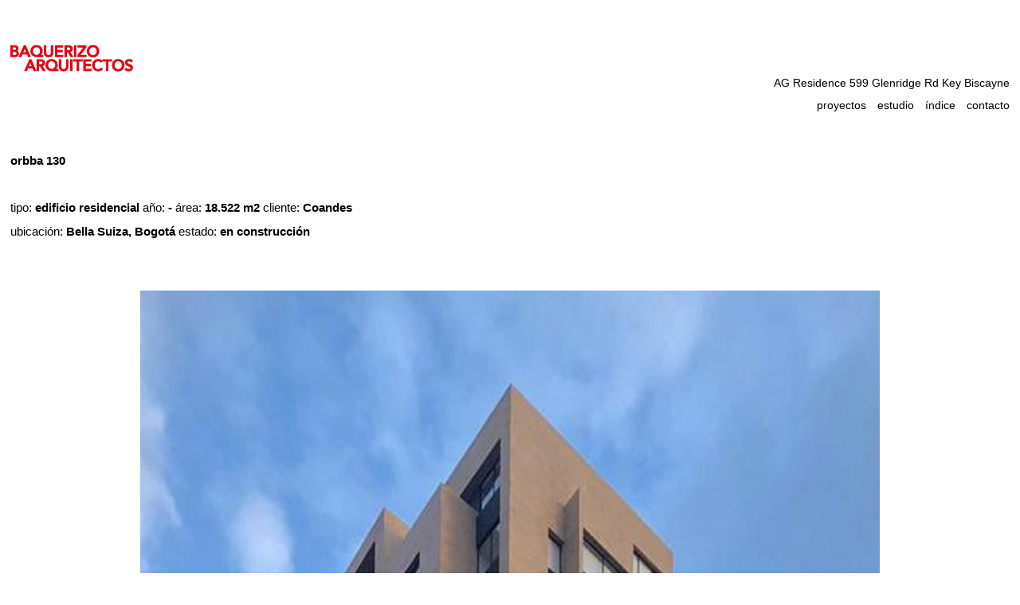

--- FILE ---
content_type: text/html; charset=utf-8
request_url: https://baquerizoarquitectos.com/orbba-130
body_size: 5190
content:
<!DOCTYPE HTML>
<html lang="en-US">
<head>
  <meta charset="UTF-8" />
  <meta name="viewport" content="width=device-width, initial-scale=1" />
      <meta name="twitter:card"  content="summary_large_image" />
      <meta name="twitter:site"  content="@AdobePortfolio" />
      <meta  property="og:title" content="Baquerizo Arquitectos - orbba 130" />
      <meta  property="og:image" content="https://cdn.myportfolio.com/616bde7548c6cce9261dc5ab27ed821a/559f7051-d730-490a-96e9-054803c0776c_rwc_0x0x3544x2548x3544.jpg?h=95ef31f8099525632966718415da7d2e" />
        <link rel="icon" href="https://cdn.myportfolio.com/616bde7548c6cce9261dc5ab27ed821a/c4b18e93-4a3d-41d7-a010-e7c4aa3ad177_carw_1x1x32.png?h=e7ebf0dc4e767db2697fcb5e41f18ea3" />
        <link rel="apple-touch-icon" href="https://cdn.myportfolio.com/616bde7548c6cce9261dc5ab27ed821a/e94c4c23-4ec9-41b7-9173-61e059970c64_carw_1x1x180.png?h=267c800d45f2182fa9e916917e9adc0f" />
      <link rel="stylesheet" href="/dist/css/main.css" type="text/css" />
      <link rel="stylesheet" href="https://cdn.myportfolio.com/616bde7548c6cce9261dc5ab27ed821a/ebf3509843db99047f77e4c82fa9ccea1767883598.css?h=d17d18d88df7573c6c128eefa107c71b" type="text/css" />
    <link rel="canonical" href="https://baquerizoarquitectos.com/orbba-130" />
      <title>Baquerizo Arquitectos - orbba 130</title>
</head>
  <body class="transition-enabled">  <div class='page-background-video page-background-video-with-panel'>
  </div>
  <div class="js-responsive-nav">
    <div class="responsive-nav">
      <div class="close-responsive-click-area js-close-responsive-nav">
        <div class="close-responsive-button"></div>
      </div>
          <div class="nav-container">
            <nav data-hover-hint="nav">
      <div class="page-title">
        <a href="/ag-residence-599-glenridge-rd-key-biscayne" >AG Residence 599 Glenridge Rd Key Biscayne</a>
      </div>
                <div class="gallery-title"><a href="/inicio" >proyectos</a></div>
      <div class="page-title">
        <a href="/estudio" >estudio</a>
      </div>
      <div class="page-title">
        <a href="/index" >índice</a>
      </div>
      <div class="page-title">
        <a href="/contact" >contacto</a>
      </div>
            </nav>
          </div>
    </div>
  </div>
  <div class="site-wrap cfix">
    <div class="site-container">
      <div class="site-content e2e-site-content">
        <header class="site-header">
          <div class="logo-container">
              <div class="logo-wrap" data-hover-hint="logo">
                    <div class="logo e2e-site-logo-text logo-image has-rollover ">
    <a href="/inicio" class="image-normal image-link">
      <img src="https://cdn.myportfolio.com/616bde7548c6cce9261dc5ab27ed821a/5bd5edc0-2fa7-405a-b6c8-0cb3839f8f1d_rwc_0x0x530x118x4096.png?h=0d456d3ee85a13c71a32dcb070b87ccb" alt="Baquerizo Arquitectos">
    </a>
    <a href="/inicio" class="image-rollover image-link">
      <img src="https://cdn.myportfolio.com/616bde7548c6cce9261dc5ab27ed821a/989942c8-69c1-4ade-aef4-61a0f65fec7c_rwc_0x0x530x118x4096.png?h=d0d2c9223ded32f0407a61f09ce0ea0a" alt="Baquerizo Arquitectos">
    </a>
</div>
              </div>
  <div class="hamburger-click-area js-hamburger">
    <div class="hamburger">
      <i></i>
      <i></i>
      <i></i>
    </div>
  </div>
          </div>
              <div class="nav-container">
                <nav data-hover-hint="nav">
      <div class="page-title">
        <a href="/ag-residence-599-glenridge-rd-key-biscayne" >AG Residence 599 Glenridge Rd Key Biscayne</a>
      </div>
                <div class="gallery-title"><a href="/inicio" >proyectos</a></div>
      <div class="page-title">
        <a href="/estudio" >estudio</a>
      </div>
      <div class="page-title">
        <a href="/index" >índice</a>
      </div>
      <div class="page-title">
        <a href="/contact" >contacto</a>
      </div>
                </nav>
              </div>
        </header>
        <main>
  <div class="page-container js-site-wrap" data-context="page.page.container" data-hover-hint="pageContainer">
    <section class="page standard-modules">
      <div class="page-content js-page-content" data-context="pages" data-identity="id:p5d78f6bfb37e0e9d662f1cf04656f983da4d32526b0591f2172e9">
        <div id="project-canvas" class="js-project-modules modules content">
          <div id="project-modules">
              
              
              
              
              
              <div class="project-module module text project-module-text align- js-project-module e2e-site-project-module-text" style="padding-top: 50px;
padding-bottom: 50px;
  width: 100%;
  max-width: 800px;
  float: left;
  clear: both;
">
  <div class="rich-text js-text-editable module-text"><div style="line-height:9px;" class="texteditor-inline-lineheight"><span style="font-size:15px;" class="texteditor-inline-fontsize"><span style="color:#000000;" class="texteditor-inline-color"><span class="bold">orbba 130</span></span></span></div><div style="line-height:9px;" class="texteditor-inline-lineheight"><br></div><div style="line-height:9px;" class="texteditor-inline-lineheight"><span style="font-size:15px;" class="texteditor-inline-fontsize"><span style="color:#000000;" class="texteditor-inline-color">tipo: <span class="bold">edificio residencial</span> año: <span class="bold">-</span> área: <span class="bold">18.522 m2</span> cliente: <span class="bold">Coandes</span></span></span></div><div style="line-height:9px;" class="texteditor-inline-lineheight"><span style="font-size:15px;" class="texteditor-inline-fontsize"><span style="color:#000000;" class="texteditor-inline-color">ubicación:<span class="bold"> Bella Suiza, Bogotá</span> estado: <span class="bold">en construcción </span></span></span></div></div>
</div>

              
              
              
              
              
              <div class="project-module module image project-module-image js-js-project-module"  style="padding-top: px;
padding-bottom: px;
">

  

  
     <div class="js-lightbox" data-src="https://cdn.myportfolio.com/616bde7548c6cce9261dc5ab27ed821a/f2918df4-d988-48ee-92ad-15768b41c27d.jpg?h=6482e32ae1f1f389a6e464b81af33d74">
           <img
             class="js-lazy e2e-site-project-module-image"
             src="[data-uri]"
             data-src="https://cdn.myportfolio.com/616bde7548c6cce9261dc5ab27ed821a/f2918df4-d988-48ee-92ad-15768b41c27d_rw_1200.jpg?h=bfe624429de6617de5fd16d004d3aaa6"
             data-srcset="https://cdn.myportfolio.com/616bde7548c6cce9261dc5ab27ed821a/f2918df4-d988-48ee-92ad-15768b41c27d_rw_600.jpg?h=9ffe13e1f4b9b91eee031c8dba5081cd 600w,https://cdn.myportfolio.com/616bde7548c6cce9261dc5ab27ed821a/f2918df4-d988-48ee-92ad-15768b41c27d_rw_1200.jpg?h=bfe624429de6617de5fd16d004d3aaa6 928w,"
             data-sizes="(max-width: 928px) 100vw, 928px"
             width="928"
             height="0"
             style="padding-bottom: 157.17%; background: rgba(0, 0, 0, 0.03)"
             
           >
     </div>
  

</div>

              
              
              
              
              
              
              
              
              
              
              
              
              
              
              
              <div class="project-module module media_collection project-module-media_collection" data-id="m5fa2b7fb6f616b40f7a2676cf5055bb6b449691c2aabc16799594"  style="padding-top: 0px;
padding-bottom: 40px;
  width: 100%;
">
  <div class="grid--main js-grid-main" data-grid-max-images="
  ">
    <div class="grid__item-container js-grid-item-container" data-flex-grow="195" style="width:195px; flex-grow:195;" data-width="768" data-height="1024">
      <script type="text/html" class="js-lightbox-slide-content">
        <div class="grid__image-wrapper">
          <img src="https://cdn.myportfolio.com/616bde7548c6cce9261dc5ab27ed821a/d5d8bac6-412d-46a2-8d0b-845921d0b9c8_rw_1200.jpeg?h=1795029fae5014949f515995b17b2743" srcset="https://cdn.myportfolio.com/616bde7548c6cce9261dc5ab27ed821a/d5d8bac6-412d-46a2-8d0b-845921d0b9c8_rw_600.jpeg?h=edfe2fc28af769d5b496fba713c05496 600w,https://cdn.myportfolio.com/616bde7548c6cce9261dc5ab27ed821a/d5d8bac6-412d-46a2-8d0b-845921d0b9c8_rw_1200.jpeg?h=1795029fae5014949f515995b17b2743 768w,"  sizes="(max-width: 768px) 100vw, 768px">
        <div>
      </script>
      <img
        class="grid__item-image js-grid__item-image grid__item-image-lazy js-lazy"
        src="[data-uri]"
        
        data-src="https://cdn.myportfolio.com/616bde7548c6cce9261dc5ab27ed821a/d5d8bac6-412d-46a2-8d0b-845921d0b9c8_rw_1200.jpeg?h=1795029fae5014949f515995b17b2743"
        data-srcset="https://cdn.myportfolio.com/616bde7548c6cce9261dc5ab27ed821a/d5d8bac6-412d-46a2-8d0b-845921d0b9c8_rw_600.jpeg?h=edfe2fc28af769d5b496fba713c05496 600w,https://cdn.myportfolio.com/616bde7548c6cce9261dc5ab27ed821a/d5d8bac6-412d-46a2-8d0b-845921d0b9c8_rw_1200.jpeg?h=1795029fae5014949f515995b17b2743 768w,"
      >
      <span class="grid__item-filler" style="padding-bottom:133.33333333333%;"></span>
    </div>
    <div class="grid__item-container js-grid-item-container" data-flex-grow="195" style="width:195px; flex-grow:195;" data-width="768" data-height="1024">
      <script type="text/html" class="js-lightbox-slide-content">
        <div class="grid__image-wrapper">
          <img src="https://cdn.myportfolio.com/616bde7548c6cce9261dc5ab27ed821a/39c289fe-a972-4364-b1a3-8f8c2d6a2ce1_rw_1200.jpeg?h=e50f81f4a8e5223e72d4343dac1db774" srcset="https://cdn.myportfolio.com/616bde7548c6cce9261dc5ab27ed821a/39c289fe-a972-4364-b1a3-8f8c2d6a2ce1_rw_600.jpeg?h=1e3a0733b498cb974a88fed7f55268ba 600w,https://cdn.myportfolio.com/616bde7548c6cce9261dc5ab27ed821a/39c289fe-a972-4364-b1a3-8f8c2d6a2ce1_rw_1200.jpeg?h=e50f81f4a8e5223e72d4343dac1db774 768w,"  sizes="(max-width: 768px) 100vw, 768px">
        <div>
      </script>
      <img
        class="grid__item-image js-grid__item-image grid__item-image-lazy js-lazy"
        src="[data-uri]"
        
        data-src="https://cdn.myportfolio.com/616bde7548c6cce9261dc5ab27ed821a/39c289fe-a972-4364-b1a3-8f8c2d6a2ce1_rw_1200.jpeg?h=e50f81f4a8e5223e72d4343dac1db774"
        data-srcset="https://cdn.myportfolio.com/616bde7548c6cce9261dc5ab27ed821a/39c289fe-a972-4364-b1a3-8f8c2d6a2ce1_rw_600.jpeg?h=1e3a0733b498cb974a88fed7f55268ba 600w,https://cdn.myportfolio.com/616bde7548c6cce9261dc5ab27ed821a/39c289fe-a972-4364-b1a3-8f8c2d6a2ce1_rw_1200.jpeg?h=e50f81f4a8e5223e72d4343dac1db774 768w,"
      >
      <span class="grid__item-filler" style="padding-bottom:133.33333333333%;"></span>
    </div>
    <div class="js-grid-spacer"></div>
  </div>
</div>

              
              
              
              <div class="project-module module image project-module-image js-js-project-module"  style="padding-top: px;
padding-bottom: px;
">

  

  
     <div class="js-lightbox" data-src="https://cdn.myportfolio.com/616bde7548c6cce9261dc5ab27ed821a/fdc127a5-febb-46ad-b53d-3d823204d60e.jpeg?h=441eb545427eade5acb98ddc9077fd1a">
           <img
             class="js-lazy e2e-site-project-module-image"
             src="[data-uri]"
             data-src="https://cdn.myportfolio.com/616bde7548c6cce9261dc5ab27ed821a/fdc127a5-febb-46ad-b53d-3d823204d60e_rw_1200.jpeg?h=241013fb4684b17604ef90ede07ff162"
             data-srcset="https://cdn.myportfolio.com/616bde7548c6cce9261dc5ab27ed821a/fdc127a5-febb-46ad-b53d-3d823204d60e_rw_600.jpeg?h=6d9295eccd5a178439ad7e1d9c3405a8 600w,https://cdn.myportfolio.com/616bde7548c6cce9261dc5ab27ed821a/fdc127a5-febb-46ad-b53d-3d823204d60e_rw_1200.jpeg?h=241013fb4684b17604ef90ede07ff162 1024w,"
             data-sizes="(max-width: 1024px) 100vw, 1024px"
             width="1024"
             height="0"
             style="padding-bottom: 75%; background: rgba(0, 0, 0, 0.03)"
             
           >
     </div>
  

</div>

              
              
              
              
              
              
              
              
              
              <div class="project-module module image project-module-image js-js-project-module"  style="padding-top: px;
padding-bottom: px;
">

  

  
     <div class="js-lightbox" data-src="https://cdn.myportfolio.com/616bde7548c6cce9261dc5ab27ed821a/fadc3310-1f09-4580-a997-502d13ac2a39.jpg?h=f6b8a2651cebdf5a06fa6885fe6e5134">
           <img
             class="js-lazy e2e-site-project-module-image"
             src="[data-uri]"
             data-src="https://cdn.myportfolio.com/616bde7548c6cce9261dc5ab27ed821a/fadc3310-1f09-4580-a997-502d13ac2a39_rw_1200.jpg?h=bddab20080f9d83ced5649fece0a7b14"
             data-srcset="https://cdn.myportfolio.com/616bde7548c6cce9261dc5ab27ed821a/fadc3310-1f09-4580-a997-502d13ac2a39_rw_600.jpg?h=51893c27ec805c7718936f8c5b0322a3 600w,https://cdn.myportfolio.com/616bde7548c6cce9261dc5ab27ed821a/fadc3310-1f09-4580-a997-502d13ac2a39_rw_1200.jpg?h=bddab20080f9d83ced5649fece0a7b14 1181w,"
             data-sizes="(max-width: 1181px) 100vw, 1181px"
             width="1181"
             height="0"
             style="padding-bottom: 124.83%; background: rgba(0, 0, 0, 0.03)"
             
           >
     </div>
  

</div>

              
              
              
              
              
              
              
              
              
              <div class="project-module module image project-module-image js-js-project-module"  style="padding-top: px;
padding-bottom: px;
">

  

  
     <div class="js-lightbox" data-src="https://cdn.myportfolio.com/616bde7548c6cce9261dc5ab27ed821a/5ddf4a01-f5c5-403b-81c0-10c03baba870.jpg?h=a41e1638b05dd1f6f4dd7308deb42ca7">
           <img
             class="js-lazy e2e-site-project-module-image"
             src="[data-uri]"
             data-src="https://cdn.myportfolio.com/616bde7548c6cce9261dc5ab27ed821a/5ddf4a01-f5c5-403b-81c0-10c03baba870_rw_3840.jpg?h=86b81369519ba9e2c5535b773a01a833"
             data-srcset="https://cdn.myportfolio.com/616bde7548c6cce9261dc5ab27ed821a/5ddf4a01-f5c5-403b-81c0-10c03baba870_rw_600.jpg?h=67ac162f0a83f97673ef7222329b0a01 600w,https://cdn.myportfolio.com/616bde7548c6cce9261dc5ab27ed821a/5ddf4a01-f5c5-403b-81c0-10c03baba870_rw_1200.jpg?h=a1be0df752b00197814f1bd4b0945dc5 1200w,https://cdn.myportfolio.com/616bde7548c6cce9261dc5ab27ed821a/5ddf4a01-f5c5-403b-81c0-10c03baba870_rw_1920.jpg?h=2d6ba7c659ab1895d8ea2d51913da29d 1920w,https://cdn.myportfolio.com/616bde7548c6cce9261dc5ab27ed821a/5ddf4a01-f5c5-403b-81c0-10c03baba870_rw_3840.jpg?h=86b81369519ba9e2c5535b773a01a833 3840w,"
             data-sizes="(max-width: 3840px) 100vw, 3840px"
             width="3840"
             height="0"
             style="padding-bottom: 56.17%; background: rgba(0, 0, 0, 0.03)"
             
           >
     </div>
  

</div>

              
              
              
              
              
              
              
              
              
              <div class="project-module module image project-module-image js-js-project-module"  style="padding-top: 0px;
padding-bottom: 20px;
">

  

  
     <div class="js-lightbox" data-src="https://cdn.myportfolio.com/616bde7548c6cce9261dc5ab27ed821a/e29cfb90-99d2-4512-9d6b-8f486b177a3c.jpg?h=fed436bf1c8461c371a97d7d2de74108">
           <img
             class="js-lazy e2e-site-project-module-image"
             src="[data-uri]"
             data-src="https://cdn.myportfolio.com/616bde7548c6cce9261dc5ab27ed821a/e29cfb90-99d2-4512-9d6b-8f486b177a3c_rw_1920.jpg?h=2fd54a9dbc16614e52acbe410480fa26"
             data-srcset="https://cdn.myportfolio.com/616bde7548c6cce9261dc5ab27ed821a/e29cfb90-99d2-4512-9d6b-8f486b177a3c_rw_600.jpg?h=89dce12c23c5da4cc5ee4a25f6a475db 600w,https://cdn.myportfolio.com/616bde7548c6cce9261dc5ab27ed821a/e29cfb90-99d2-4512-9d6b-8f486b177a3c_rw_1200.jpg?h=55e550113789bbc071f2083cbeef61a3 1200w,https://cdn.myportfolio.com/616bde7548c6cce9261dc5ab27ed821a/e29cfb90-99d2-4512-9d6b-8f486b177a3c_rw_1920.jpg?h=2fd54a9dbc16614e52acbe410480fa26 1920w,"
             data-sizes="(max-width: 1920px) 100vw, 1920px"
             width="1920"
             height="0"
             style="padding-bottom: 0.17%; background: rgba(0, 0, 0, 0.03)"
             
           >
     </div>
  

</div>

              
              
              
              
              
              
              
              
              
              
              
              
              <div class="project-module module embed project-module-embed js-js-project-module" style="padding-top: 0px;
padding-bottom: 20px;
">
  <div class="embed-dimensions" style="max-width: 560px; max-height: 315px; margin: 0 auto;">
                 <div class="embed-aspect-ratio" style="padding-bottom: 56.25%; position: relative; height: 0;">
                   <iframe src="https://www.youtube.com/embed/6SL-O7c9UhQ" frameborder="0" allowfullscreen style="position:absolute; top:0; left:0; width:100%; height:100%;" class="embed-content" sandbox="allow-same-origin allow-scripts allow-pointer-lock allow-forms allow-popups allow-popups-to-escape-sandbox"></iframe>
                 </div>
               </div>
</div>

              
              
              
              
              
              
              <div class="project-module module image project-module-image js-js-project-module"  style="padding-top: px;
padding-bottom: px;
">

  

  
     <div class="js-lightbox" data-src="https://cdn.myportfolio.com/616bde7548c6cce9261dc5ab27ed821a/583aa852-93a6-4c5d-b696-f22a8eca1d18.jpg?h=aca660bec02e2309c0bb50b474be7cc3">
           <img
             class="js-lazy e2e-site-project-module-image"
             src="[data-uri]"
             data-src="https://cdn.myportfolio.com/616bde7548c6cce9261dc5ab27ed821a/583aa852-93a6-4c5d-b696-f22a8eca1d18_rw_1920.jpg?h=fa73814125bce2e8992a4ccd047262a7"
             data-srcset="https://cdn.myportfolio.com/616bde7548c6cce9261dc5ab27ed821a/583aa852-93a6-4c5d-b696-f22a8eca1d18_rw_600.jpg?h=99988694e217d4881459b55027091b7d 600w,https://cdn.myportfolio.com/616bde7548c6cce9261dc5ab27ed821a/583aa852-93a6-4c5d-b696-f22a8eca1d18_rw_1200.jpg?h=2d8e058f1fee3f2c57c098f8e9789310 1200w,https://cdn.myportfolio.com/616bde7548c6cce9261dc5ab27ed821a/583aa852-93a6-4c5d-b696-f22a8eca1d18_rw_1920.jpg?h=fa73814125bce2e8992a4ccd047262a7 1920w,"
             data-sizes="(max-width: 1920px) 100vw, 1920px"
             width="1920"
             height="0"
             style="padding-bottom: 0.17%; background: rgba(0, 0, 0, 0.03)"
             
           >
     </div>
  

</div>

              
              
              
              
              
              
              
              
          </div>
        </div>
      </div>
    </section>
        <section class="back-to-top" data-hover-hint="backToTop">
          <a href="#"><span class="arrow">&uarr;</span><span class="preserve-whitespace"></span></a>
        </section>
        <a class="back-to-top-fixed js-back-to-top back-to-top-fixed-with-panel" data-hover-hint="backToTop" data-hover-hint-placement="top-start" href="#">
          <svg version="1.1" id="Layer_1" xmlns="http://www.w3.org/2000/svg" xmlns:xlink="http://www.w3.org/1999/xlink" x="0px" y="0px"
           viewBox="0 0 26 26" style="enable-background:new 0 0 26 26;" xml:space="preserve" class="icon icon-back-to-top">
          <g>
            <path d="M13.8,1.3L21.6,9c0.1,0.1,0.1,0.3,0.2,0.4c0.1,0.1,0.1,0.3,0.1,0.4s0,0.3-0.1,0.4c-0.1,0.1-0.1,0.3-0.3,0.4
              c-0.1,0.1-0.2,0.2-0.4,0.3c-0.2,0.1-0.3,0.1-0.4,0.1c-0.1,0-0.3,0-0.4-0.1c-0.2-0.1-0.3-0.2-0.4-0.3L14.2,5l0,19.1
              c0,0.2-0.1,0.3-0.1,0.5c0,0.1-0.1,0.3-0.3,0.4c-0.1,0.1-0.2,0.2-0.4,0.3c-0.1,0.1-0.3,0.1-0.5,0.1c-0.1,0-0.3,0-0.4-0.1
              c-0.1-0.1-0.3-0.1-0.4-0.3c-0.1-0.1-0.2-0.2-0.3-0.4c-0.1-0.1-0.1-0.3-0.1-0.5l0-19.1l-5.7,5.7C6,10.8,5.8,10.9,5.7,11
              c-0.1,0.1-0.3,0.1-0.4,0.1c-0.2,0-0.3,0-0.4-0.1c-0.1-0.1-0.3-0.2-0.4-0.3c-0.1-0.1-0.1-0.2-0.2-0.4C4.1,10.2,4,10.1,4.1,9.9
              c0-0.1,0-0.3,0.1-0.4c0-0.1,0.1-0.3,0.3-0.4l7.7-7.8c0.1,0,0.2-0.1,0.2-0.1c0,0,0.1-0.1,0.2-0.1c0.1,0,0.2,0,0.2-0.1
              c0.1,0,0.1,0,0.2,0c0,0,0.1,0,0.2,0c0.1,0,0.2,0,0.2,0.1c0.1,0,0.1,0.1,0.2,0.1C13.7,1.2,13.8,1.2,13.8,1.3z"/>
          </g>
          </svg>
        </a>
  </div>
              <footer class="site-footer" data-hover-hint="footer">
                  <div class="social pf-footer-social" data-context="theme.footer" data-hover-hint="footerSocialIcons">
                    <ul>
                            <li>
                              <a href="https://www.instagram.com/baquerizoarquitectos/" target="_blank">
                                <svg version="1.1" id="Layer_1" xmlns="http://www.w3.org/2000/svg" xmlns:xlink="http://www.w3.org/1999/xlink" viewBox="0 0 30 24" style="enable-background:new 0 0 30 24;" xml:space="preserve" class="icon">
                                <g>
                                  <path d="M15,5.4c2.1,0,2.4,0,3.2,0c0.8,0,1.2,0.2,1.5,0.3c0.4,0.1,0.6,0.3,0.9,0.6c0.3,0.3,0.5,0.5,0.6,0.9
                                    c0.1,0.3,0.2,0.7,0.3,1.5c0,0.8,0,1.1,0,3.2s0,2.4,0,3.2c0,0.8-0.2,1.2-0.3,1.5c-0.1,0.4-0.3,0.6-0.6,0.9c-0.3,0.3-0.5,0.5-0.9,0.6
                                    c-0.3,0.1-0.7,0.2-1.5,0.3c-0.8,0-1.1,0-3.2,0s-2.4,0-3.2,0c-0.8,0-1.2-0.2-1.5-0.3c-0.4-0.1-0.6-0.3-0.9-0.6
                                    c-0.3-0.3-0.5-0.5-0.6-0.9c-0.1-0.3-0.2-0.7-0.3-1.5c0-0.8,0-1.1,0-3.2s0-2.4,0-3.2c0-0.8,0.2-1.2,0.3-1.5c0.1-0.4,0.3-0.6,0.6-0.9
                                    c0.3-0.3,0.5-0.5,0.9-0.6c0.3-0.1,0.7-0.2,1.5-0.3C12.6,5.4,12.9,5.4,15,5.4 M15,4c-2.2,0-2.4,0-3.3,0c-0.9,0-1.4,0.2-1.9,0.4
                                    c-0.5,0.2-1,0.5-1.4,0.9C7.9,5.8,7.6,6.2,7.4,6.8C7.2,7.3,7.1,7.9,7,8.7C7,9.6,7,9.8,7,12s0,2.4,0,3.3c0,0.9,0.2,1.4,0.4,1.9
                                    c0.2,0.5,0.5,1,0.9,1.4c0.4,0.4,0.9,0.7,1.4,0.9c0.5,0.2,1.1,0.3,1.9,0.4c0.9,0,1.1,0,3.3,0s2.4,0,3.3,0c0.9,0,1.4-0.2,1.9-0.4
                                    c0.5-0.2,1-0.5,1.4-0.9c0.4-0.4,0.7-0.9,0.9-1.4c0.2-0.5,0.3-1.1,0.4-1.9c0-0.9,0-1.1,0-3.3s0-2.4,0-3.3c0-0.9-0.2-1.4-0.4-1.9
                                    c-0.2-0.5-0.5-1-0.9-1.4c-0.4-0.4-0.9-0.7-1.4-0.9c-0.5-0.2-1.1-0.3-1.9-0.4C17.4,4,17.2,4,15,4L15,4L15,4z"/>
                                  <path d="M15,7.9c-2.3,0-4.1,1.8-4.1,4.1s1.8,4.1,4.1,4.1s4.1-1.8,4.1-4.1S17.3,7.9,15,7.9L15,7.9z M15,14.7c-1.5,0-2.7-1.2-2.7-2.7
                                    c0-1.5,1.2-2.7,2.7-2.7s2.7,1.2,2.7,2.7C17.7,13.5,16.5,14.7,15,14.7L15,14.7z"/>
                                  <path d="M20.2,7.7c0,0.5-0.4,1-1,1s-1-0.4-1-1s0.4-1,1-1S20.2,7.2,20.2,7.7L20.2,7.7z"/>
                                </g>
                                </svg>
                              </a>
                            </li>
                            <li>
                              <a href="mailto:contacto@baquerizoarquitectos.com">
                                <svg version="1.1" id="Layer_1" xmlns="http://www.w3.org/2000/svg" xmlns:xlink="http://www.w3.org/1999/xlink" x="0px" y="0px" viewBox="0 0 30 24" style="enable-background:new 0 0 30 24;" xml:space="preserve" class="icon">
                                  <g>
                                    <path d="M15,13L7.1,7.1c0-0.5,0.4-1,1-1h13.8c0.5,0,1,0.4,1,1L15,13z M15,14.8l7.9-5.9v8.1c0,0.5-0.4,1-1,1H8.1c-0.5,0-1-0.4-1-1 V8.8L15,14.8z"/>
                                  </g>
                                </svg>
                              </a>
                            </li>
                    </ul>
                  </div>
                <div class="footer-text">
                  © Baquerizo Arquitectos Carrera 7 # 237 - 04 Bogotá, Colombia, +57 3184421815 Colombia, +1 7864950111 Usa.
                </div>
              </footer>
        </main>
      </div>
    </div>
  </div>
</body>
<script type="text/javascript">
  // fix for Safari's back/forward cache
  window.onpageshow = function(e) {
    if (e.persisted) { window.location.reload(); }
  };
</script>
  <script type="text/javascript">var __config__ = {"page_id":"p5d78f6bfb37e0e9d662f1cf04656f983da4d32526b0591f2172e9","theme":{"name":"geometric"},"pageTransition":true,"linkTransition":true,"disableDownload":false,"localizedValidationMessages":{"required":"This field is required","Email":"This field must be a valid email address"},"lightbox":{"enabled":true,"color":{"opacity":0.94,"hex":"#fff"}},"cookie_banner":{"enabled":false}};</script>
  <script type="text/javascript" src="/site/translations?cb=8dae7d4d979f383d5ca1dd118e49b6878a07c580"></script>
  <script type="text/javascript" src="/dist/js/main.js?cb=8dae7d4d979f383d5ca1dd118e49b6878a07c580"></script>
</html>
